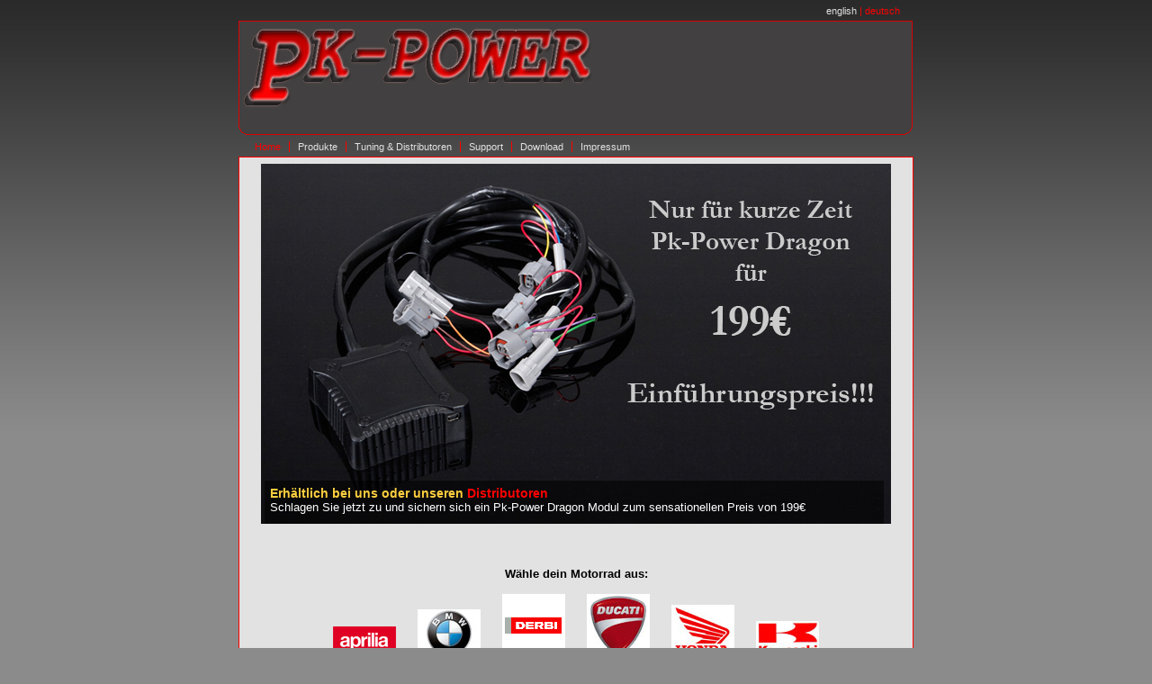

--- FILE ---
content_type: text/html
request_url: http://pk-power.com/
body_size: 9253
content:

<html>
	<head>
		<title>
			PK-Power
		</title>
		<meta name="verify-v1" content="dtzrfuclhPsKlereWwFQ0ayRWMzGpD6NlkrMkrQ48+8=" />
		<meta http-equiv="content-type" content="text/html; charset=ISO-8859-1">
		<META NAME="keywords" CONTENT="Quickshifter, Quick Shifter, Quick Shift, Gear Shifter, Data Recording, Motorsport, Honda, Suzuki, Kawasaki, Yamaha, Aprilia, Ducati, Pk-Power, Ignition Commander, Injection Commander, Laptimer, Zündung Steuerung, Zündsteuerung, Züdungssteuerung, Einspritzung Steuerung, Einspritzungssteuerung, Tuning, Sportauspuff">
		<META NAME="Page-Topic" CONTENT="Auto-Moto">
		<META NAME="Robots" CONTENT="INDEX,FOLLOW">
		<META NAME="Language" CONTENT="en">
		<meta name="description" content="Quickshifter and Data Recording for Motorcycles" />

		<META NAME="Audience" CONTENT="All">
		<link rel="SHORTCUT ICON" href="images/pk.ico" />

		<link rel='stylesheet' type='text/css' href='styles/styles.css' />
		<link rel="stylesheet" href="styles/lightbox.css" type="text/css" media="screen" />

		<script src="js/library.js" type="text/javascript"></script>

		<script type="text/javascript" src="js/prototype.js"></script>
		<script type="text/javascript" src="js/scriptaculous.js?load=effects,builder"></script>
		<script type="text/javascript" src="js/lightbox.js"></script>

		<script type="text/javascript">
			if(navigator.userAgent.toLowerCase().indexOf("msie")>-1)
			{
				document.write("<link rel='stylesheet' type='text/css' href='styles/ie_styles.css' />");
			}
			else
			{
				document.write("<link rel='stylesheet' type='text/css' href='styles/others_styles.css' />");
			}
		</script>

	</head>

	<body>
		<table id="wrapper">
			<tr>
				<td width="50%">
				</td>
				<td>
					<table>
						<tr>
							<td>
								
				<div id='l'>
					<ul id='lang'>
						<li>
							<a href="?lang=en">english</a>
						</li>
						<li>
							&nbsp;|&nbsp;deutsch
						</li>
					</ul>
				</div>
								<img src="images/blank.gif" height="10">
							</td>
						</tr>
						<tr>
							<td>
								<img src="images/logo.gif">
								<div id="navigation">
									<ul id="navbar">
										
		<li id='selected'>Home</li>
		<li><a href='products.php'>Produkte</a></li>
		<li><a href='dealers.php'>Tuning & Distributoren</a></li>
		<li><a href='support.php'>Support</a></li>
		<li><a href='download.php'>Download</a></li>
		<li><a href='about_us.php' id='navNoborder'>Impressum</a></li>

									</ul>
								</div>

								<table id="columns">
									<tr>
										<td id="MainContent" valign="top" height="300px">
											<div class="homeMessage">
												<table width="100%">
													<tr>
														<td align="center">
															<script>var slide1foldername='images/';</script>
															<script>var slideleftfoldername='images/';</script>

															<script charset="utf-8" src="js/slide2.js" type="text/javascript"></script>
														</td>
													</tr>
												</table>
												<br>
												<br>
												<a href="images/pkpowerdragon_700.jpg" rel="lightbox[main_pictures]"></a>
												<br>
												<b>
												Wähle dein Motorrad aus:
												</b>
												<br>
												<br>
												<a href="images/aprilia_cl.jpg" rel="lightbox[aprilia_pictures]"><img src="images/aprilia_logo.png" border="0" alt="aprilia" style="margin-right:20px"></a>
												<a href="images/bmw_cl.jpg" rel="lightbox[bmw_pictures]"><img src="images/bmw_logo.jpg" border="0" alt="bmw" style="margin-right:20px"></a>
												<a href="images/derbi_cl.jpg" rel="lightbox[derbi_pictures]"><img src="images/derbi_logo.gif" border="0" alt="derbi" style="margin-right:20px"></a>
												<a href="images/ducati_cl.jpg" rel="lightbox[ducati_pictures]"><img src="images/ducati_logo.jpg" border="0" alt="ducati" style="margin-right:20px"></a>
												<a href="images/honda_cl.jpg" rel="lightbox[honda_pictures]"><img src="images/honda_logo.jpg" border="0" alt="honda" style="margin-right:20px"></a>
												<a href="images/kawasaki_cl.jpg" rel="lightbox[kawasaki_pictures]"><img src="images/kawasaki_logo.jpg" border="0" alt="kawasaki"></a>
												<br>
												<br>
												<a href="images/suzuki_cl.jpg" rel="lightbox[suzuki_pictures]"><img src="images/suzuki_logo.jpg" border="0" alt="suzuki" style="margin-right:20px"></a>
												<a href="images/yamaha_cl.jpg" rel="lightbox[yamaha_pictures]"><img src="images/yamaha_logo.gif" border="0" alt="yamaha"></a>

											</div>
											<br>
											<div class="boxLight">
												<a href="images/dragon4hell.jpg" rel="lightbox[main_pictures]"><img src="images/Dragon4Klein.jpg" border="0" width="256" height="170" alt="Dragon" style="float:left;margin-right:20px"></a>
												<b>Was ist Dragon?</b><br>
												Pk-Power Dragon ist ein elektronisches Steuermodul, das zwischen die Einspritzdüsen und die originelle Motorsteuerung geschaltet wird. Die Montage ist durch fahrzeugspezifische Stecker sehr einfach und minutenschnell durchgeführt.<br> Das Pk-Power Dragon Gerät ermöglicht eine Änderung der Einspritzkennfelder und dadurch eine optimale Abstimmung des Motors in allen Bereichen. Die mitgelieferte Software bietet eine sehr einfache und intuitive Benutzerobefläche, die es jedem ermöglicht, Abstimmungen in kürzester Zeit durchzuführen. Für eine optimale Abstimmung wird allerdings ein Leistungsprüfstand mit Lambdamessung benötigt. <br><br><br>
												<b>Was kann Dragon?</b><br>
												- <b>Änderungen der Einspritzung</b> in Abhängigkeit von der Drosselklappenstellung und der Drehzahl<br>
												- <b>Zylinderselektive Abstimmung - </b> Jeder Zylinder kann eine eigene Einspritztabelle bekommen<br>
												- <b>2 verschiedene Maps</b> können auf dem Gerät gespeichert werden<br>
												- <b>Quickshifter - </b> Der Pk-Power Quickshifter kann angeschlossen werden. Die Mindestdrehzahl und die Unterbrechungszeit kann individuell eingestellt werden<br>
												- <b>Schaltblitz - </b> Jeder gewöhnliche Schaltblitz kann angeschlossen werden. <br>
												- <b>Mini-USB</b> für Programmierung und Firmware-Updates<br>
												<br>
												<br>
												<a href="images/dragonsoftwaregross.jpg" rel="lightbox[main_pictures]"><img src="images/DragonSoftwareKlein.jpg" border="0" width="256" height="170" alt="Dragon" style="float:right;margin-left:20px"></a> <b> Software
												</b>
												<br>
												Die Mitgelieferte Software ermöglicht eine Kommunikation mit dem Dragon Modul über die Mini-USB Schnittstelle. Sie hat sehr einfache und intuitive Benutzeroberfläche und bietet folgende Funktionen an:
												<br><br>
												<b>- Maps laden/speichern</b> (Kompatibilität zu Powercommander USB III und V Maps)<br>
												<b>- Tuningarbeiten am Prüfstand.</b> Abstimmung auf allen gängigen Prüständen möglich<br>
												<b>- Einstellungen </b> z.B. für Quickshifter oder Schaltblitz durchzuführen<br>
												<b>- Kalibrierung </b> der Drosselklappenstellung<br>
												<b>- Updates - </b> sowohl für die Software als auch für die Firmware<br>
												<br>
												<br>
												<br>
												<a href="images/afr.jpg" rel="lightbox[main_pictures]"><img src="images/afrklein.jpg" border="0" width="256" height="170" alt="Dragon" style="float:left;margin-right:20px"></a>
												<b>Abstimmung</b>
												<br>
												Zwar ist es mit der Software möglich, jede beliebige Powercommander Map zu öffnen und auf das Dragon Modul eizunspielen, doch ist diese Vorgehensweise nicht optimal. Der Grund dafür ist, dass jeder Motor individuell abgestimmt werden muss. Jeder Motor läuft unterschiedlich, selbst wenn es sich um dieselbe Modellreihe handelt. Wenn ein Motor perfekt abgestimmt werden soll, führt kein Weg an einem Prüfstand vorbei, Auf der linken Seite ist ein Beispiel einer solchen Abstimmung auf einem Amerschläger Prüfstand. Die rote Kurve ist der AFR Verlauf vor der Abstimmung. Es ist deutlich zu sehen, dass der Motor entweder zu fett oder zu mager lief. Nach der Abstimmung - die blaue Kurve - war der Motor optimal abgestimmt, was sich auch auf dem Leistungszuwachs bemerkbar machte.
											</div>
											<div class="homeMessage">
												<br>
												<br>
												<p><font size=12 color="#2b96cd"><b>Händler gesucht!!!</b></font></p>
												<br>
												<b>
												Wir suchen ständig weitere Distributoren. Wenn Sie in der Motorradbranche tätig sind und direkt bei uns einkaufen möchten oder an einer Zusammenarbeit interessiert sind, dann melden Sie sich unter 06109/724-656 bei uns an oder schicken Sie uns eine kurze Email												</b>
												<br>
												<br>
												<br>
												<br>
												<br>
												<br>
											</div>
											<br>
										</td>
									</tr>
								</table>
							</td>
						</tr>
					</table>
				</td>
				<td width="50%">
				</td>
			</tr>
		</table>


	</body>
</html>


--- FILE ---
content_type: text/css
request_url: http://pk-power.com/styles/styles.css
body_size: 6364
content:
html, body, #wrapper 
{
	background-repeat: repeat-x;
	background-color: #8b8b8b;
	background-image: url(../images/bg.jpg);
	margin: 0 0 0 0;
	font-size: small;
	font-family: Arial, Helvetica, sans-serif;
}

#wrapper
{
	text-align: center;
	width: 100%;

}



div.boxLight a:hover
{
	text-decoration: underline;
}

div.boxLight a.underline
{
	text-decoration: underline;
}

div.boxDark a.underline
{
	text-decoration: underline;
}

div.boxDark 
{
	background: #e4e4e4;
	padding: 8px;
	font-size: 85%;
	line-height: 18px;
	margin: 0;
	clear: both;
}

div.boxDarkWebsites 
{
	background: #e4e4e4;
	padding: 5px;
	margin: 0;
	clear: both;
	font-size: 80%;
}


div.boxDark a:hover
{
	text-decoration: underline;
}

div.boxLight a
{
 	text-decoration: none;
	color: #000000;
}

div.boxPlain a
{
	color: #000000;
}

div.boxDark a
{
	text-decoration: none;
	color: #000000;
}
div.boxDarkWebsites a
{
	text-decoration: none;
	color: #000000;
}


div.floatLeft 
{
	float: left;
}

div.floatRight 
{
	float: right;
	text-align: left;
	width: 48%;
}

ul.plain 
{
	padding: 0 5px;
	margin: 0;
	font-family: Arial, Helvetica, sans-serif;
	list-style: none;
}

ul.menu 
{
	padding: 0 0;
	margin: 3px 0;
	font-family: Arial, Helvetica, sans-serif;
	font-size: 10px;
	list-style: none;
	text-align: right;
}

ul.menu a 
{
	text-decoration: none;
	font-weight: bold;
	color: #ff0100;
}

ul.menu a#live 
{
	color: #000000;
}

ul.menu a.live 
{
	color: #000000;
}

li.live a
{
	color: #000000;
}

ul.menu a:hover 
{
	color: #000000;
}

ul.menu li 
{
	padding: 8px 5px 0 0;
}


ul#lang
{
	float: right;
	margin: 0 15;
	font-family: Arial, Helvetica, sans-serif;
	font-size: 11px;
	color: #ff0000;
	text-decoration: none;	
}

ul#lang li
{
	list-style: none;
	float:left;

}

#lang a
{
	color: #e2e2e2;
	text-decoration: none;
}
#lang a:hover
{
	color: #ffffff;
}

table#columns 
{
	font-family: Arial, Helvetica, sans-serif;
	font-size: small;
	clear: both;
	border-collapse: collapse;
	margin: 0px;
	margin-top: 0px;
	padding: 0px;  
	width: 750px;
}
table#distributors
{
	font-family: Arial, Helvetica, sans-serif;
	font-size: small;
	vertical-align: top;
}

table#columnsShop
{
	font-family: Arial, Helvetica, sans-serif;
	font-size: small;
	clear: both;
	border-collapse: collapse;
	margin: 0px;
	margin-top: 0px;
	padding: 0px;  
	width: 750px;
}

table#distributors td
{
	text-align: center;
	width: 275px;
	font-size: 85%;
}

table#distributors a
{
	text-decoration: none;
}

td#LeftMenu 
{
	border: solid 1px #ff0100;
	width: 152px;
	padding: 4px 7px;
	background: #efefef;
	background-color: #e2e2e2;
	vertical-align: top;
}

td#LeftMenuMedia 
{
	border: solid 1px #ff0100;
	width: 200px;
	padding: 4px 7px;
	background: #f2f2f2;
	
	vertical-align: top;
}

td#MainContent 
{
	text-align: left;
	border: solid 1px #ff0100;
	padding: 4px 7px 20px;
	background: #f2f2f2;
	background-color: #e2e2e2;
	vertical-align: top;
}

td#MainContentShop
{
	text-align: left;
	border: solid 1px #ff0100;
	padding: 4px 0px 0px 2px;
	background: #f2f2f2;
	background-color: #e2e2e2;
	vertical-align: top;
}

td#StafContent 
{
	padding: 10px 10px;
	vertical-align: top;
}

td#MainContentIndex
{
	text-align: center;
	font-size: 110%;
	border: solid 1px #ff0100;
	padding: 4px 7px 20px;
	background: #f2f2f2;
	background-color: #e2e2e2;
	vertical-align: top;
}
td#MainContentIndexShop
{
	text-align: center;
	font-size: 110%;
	border: solid 1px #ff0100;
	padding: 4px 7px 20px;
	background: #f2f2f2;
	background-color: #e2e2e2;
	vertical-align: top;
}

td.spacer 
{
	padding: 0;
}

h1 {
	font-size: 100%;
	padding: 5px;
	margin-top: 5px;
	margin-bottom: 2px;
	font-weight: bold;
}
h2 
{
	color: #ff0100;
	font-weight: bold;
	font-size: 90%;
	padding: 0;
	margin-top: 2px;
	margin-bottom: 0;
}
h4 
{
	font-size: 80%;
	padding: 0;
	margin-top: 2px;
	margin-bottom: 0;
}


hr 
{
 height: 1px;
	color: #ccc;
}

span.large 
{
	font-size: 115%;
}

.recpage 
{
	font-family: Arial, Helvetica, sans-serif;
	font-size: 75%;
	font-weight: bold;
	color: #000000;
	background-color: #e4e4e4;
	padding: 2px 0px 2px 5px;
	margin-top: 25px;
}
.recpage a 
{
	text-decoration: none;
	font-weight: bold;
	color: #000000;
}
.recpage a:hover 
{
	color:#ff0100;
}

td#marken
{
	font-size: 100%;
	padding: 5px 0px 10px 5px;
	margin-top:0px;
	border: solid 1px #ff0100;
}
td#models
{
	font-size: 100%;
	margin-top:0px;
	padding: 5px 0px 10px 5px;
	border: solid 1px #ff0100;
}
h3
{
	font-size: 120%;
}


table#models_columns 
{
	font-family: Arial, Helvetica, sans-serif;
	font-size: small;
	clear: both;
	border-collapse: collapse;
	margin: 0;
	margin-top: 0;
	padding: 0;  
	width: 500px;
}

div.boxLightIndex
{
	background: #f2f2f2;
	padding: 8px;
	font-size: 85%;
	line-height: 18px;
	margin: 0;
	clear: both;
}

div.boxLightIndex a:hover
{
	text-decoration: underline;
}

div.boxLightIndex a.underline
{
	text-decoration: underline;
}

div.homeMessage
{
	text-align: center;
}

div.homeMessage a:hover
{
	text-decoration: underline;
}

div.homeMessage a
{
	text-decoration: none;
	color: #ff0000;
}

#tippsHeader {
	width: 600px;
	margin-top: 20px;
	margin-left: 0px; 
	position: absolute;
}

#tippsHeader .title span{
	font-size: 8pt;
	font-weight: bold;
	color: #687A71;
	background-color: #EDB25F;
	padding-left: 5px;
	padding-right: 5px;
	height: 100%;
	border-bottom: 1px solid #EDB25F;
}

#tippsHeader .title span a{
	text-decoration: none;
	color: #687A71;
}

#tippsHeader #tippteaser {
	background-repeat: no-repeat;
	font-size: 8pt;
	height: 30px;
	clear: both;
	padding-left: 2pt;
	width: 196px;
}

ul.newsTicker {
	border: 0;
	height: 90px;
	list-style: none;
	padding: 0;
	margin: 0;
	position: relative;
	overflow: hidden;
	width: 400px;
}

ul.newsTicker li {
	padding: 0;
	margin: 0;
	position: absolute;
}

ul.newsTicker li a{
	font-size: 7pt;
	color: #3CAA87;
	text-decoration: none;
}

a.docuHref
{
	color:#ff0000 !important;
}

--- FILE ---
content_type: text/css
request_url: http://pk-power.com/styles/others_styles.css
body_size: 1592
content:
div.boxLight 
{
	background: #f2f2f2;
	padding: 8px;
	font-size: 85%;
	line-height: 18px;
	margin: 0;
	clear: both;
}

div#navigation 
{
	float: left;
	width: 748px;
	padding: 0;
	margin: 0;
	text-align: right;
}


ul#navbar 
{
	float: left;
	padding: 0px 9px;
	margin: 0px 0px;
	font-family: Arial, Helvetica, sans-serif;
	font-size: 11px;
}

ul#navbar li 
{
	float:left;
	list-style: none;
	padding: 5px 0px;
	margin: 0px 0px;
}

ul li#navNoborder
{
	color: #ff0100;
	float:left;
	list-style: none;
	padding: 5px 9px;
	margin: 0px 0px;
}

ul li#selected
{
	color: #ff0100;
	float:left;
	display: block;
	padding: 0px 9px;
	margin: 5px 0px;
	border-right: solid 1px #ff0100;
}

#navbar a 
{
	color: #e2e2e2;
	text-decoration: none;
	display: block;
	border-right: solid 1px #ff0100;
	padding: 0px 9px 0px;
}

ul#navbar a:hover 
{
	color: #ffffff;
}

#navbar a#navNoborder 
{
	border-right: none;
	padding: 0px 9px;
}
#navbar a#navNoborderSelected
{
	color: #ff0000;
	border-right: none;
	padding: 0px 9px;
}
#navbar a#selected
{
	color: #ff0000;
}
#navbar a#navLiveNoborder 
{
	border-right: none;
	padding: 0px 9px;
	color: #ffffff;
}

#navbar a#navLive 
{
	color: #ffffff;
}

#navbar a#navLeft 
{
	padding-left: 9px;
}

#navbar a#navLeftLive 
{
	padding-left: 9px;
	color: #ffffff;
}


#models_all
{
	width: 100%;
	text-align: left;
	border: solid 1px #ff0100;
	margin-top:0px;
	background: #f2f2f2;
	background-color: #e2e2e2;
	vertical-align: top;
	font-size: 90%;
}


--- FILE ---
content_type: text/javascript
request_url: http://pk-power.com/js/library.js
body_size: 1130
content:
// JavaScript Document
function trim(stringToTrim) 
{
	return stringToTrim.replace(/^\s+|\s+$/g,"");
}

function validateEmail(email) 
{
    //Validating the email field
	var re = /^(([^<>()[\]\\.,;:\s@\"]+(\.[^<>()[\]\\.,;:\s@\"]+)*)|(\".+\"))@((\[[0-9]{1,3}\.[0-9]{1,3}\.[0-9]{1,3}\.[0-9]{1,3}\])|(([a-zA-Z\-0-9]+\.)+[a-zA-Z]{2,}))$/
	return email.match(re);
}

function changeImage(imageSrc, imageName)
{
	if(document.images)
	{
		document.getElementById(imageSrc).src = imageName;
	}
}

function openWindow(hrefSrc, windowName, pWidth, pHeight)
{
	var fenster;
	fenster = window.open (hrefSrc, 
				+ windowName, // Name des neuen Fensters
				+"toolbar=0" // Toolbar
				+",location=0" // Adress-Leiste
				+",directories=0" // Zusatzleisten
				+",status=0" // Statusleiste
				+",menubar=0" // Menü
				+",scrollbars=1" // Scrollbars
				+",resizable=0" // Fenstergrösse veränderbar?
				+",width="+pWidth // Fensterbreite in Pixeln
				+",height="+pHeight // Fensterhöhe in Pixeln
	);

	fenster.moveTo(	100, // X-Koordinate
			100 // Y-Koordinate
	); // der linken oberen Ecke
}



--- FILE ---
content_type: text/javascript
request_url: http://pk-power.com/js/slide2.js
body_size: 38296
content:
var imageCount = 4;

uagent = window.navigator.userAgent.toLowerCase();
IEB=(uagent.indexOf('msie') != -1)?true:false;
OPB=(uagent.indexOf('opera') != -1)?true:false;
CRB=(uagent.indexOf('chrome') != -1)?true:false;
SFB=(uagent.indexOf('safari') != -1)?true:false;
var scompat = document.compatMode;
var CursorStr="default";
var Xpos=0;
var yy=0;
function slideleftff1ff()
{
	if(descgoster==1)   
	{
		DescCalcIcWidth=0;
		DescCalcIcHeight=0;
		DescCalcWidth=688;
		ll1lllllllll=60;

		if((IEB==true)&&(scompat == "BackCompat" )) 
		{
			DescCalcIcWidth=DescCalcWidth;
			DescCalcIcHeight=ll1lllllllll;
		}
		else    
		{
			DescCalcIcWidth=DescCalcWidth-2*(6);
			DescCalcIcHeight=ll1lllllllll-2*(6);
		}

		l1lllll = spageObj.appendChild(document.createElement("DIV"));
		l1lllll.id="disdesc";
		l1lllll.style.position="absolute";
		l1lllll.style.left=""+4+"px";
		l1lllll.style.top=""+352+"px";
		l1lllll.style.width=""+DescCalcWidth+"px";
		l1lllll.style.height=""+ll1lllllllll+"px";
		l1lllll.style.overflow="hidden";
		l1lllll.style.borderStyle="solid";
		l1lllll.style.borderWidth="0px";
		l1lllll.style.borderColor="#000000";
		l1lllll.style.visibility="visible";
		l1lllll.style.zIndex=(0+3);

		for(i=0;i<imageCount;i++)
		{
			l1llllll = l1lllll.appendChild(document.createElement("DIV"));
			l1llllll.id="desc"+i;
			l1llllll.style.position="absolute";
			l1llllll.style.left="0px";
			l1llllll.style.top="0px";
			l1llllll.style.width=""+DescCalcWidth+"px";
			l1llllll.style.height=""+ll1lllllllll+"px";
			l1llllll.style.visibility="hidden";
			l1llllll.style.overflow="hidden";
			CursorStr="default";

			if(linkstr[i].length>2)
			{
				CursorStr="pointer";
			}

			l1llllll.style.cursor=""+CursorStr;
			l1llllll.indx=i;
			l1llllll.onclick=slideleftff1fff;
			l1llllll.style.zIndex=0;
			l1lllllll = l1llllll.appendChild(document.createElement("DIV"));
			l1lllllll.style.position="absolute";
			l1lllllll.style.left="0px";
			l1lllllll.style.top="0px";
			l1lllllll.style.width=""+DescCalcWidth+"px";
			l1lllllll.style.height=""+ll1lllllllll+"px";
			l1lllllll.style.borderStyle="solid";
			l1lllllll.style.borderWidth="0px";
			l1lllllll.style.borderColor="#000000";
			l1lllllll.style.backgroundColor="#"+"000000";

			if(IEB==true)           
			{
				l1lllllll.style.filter="progid:DXImageTransform.Microsoft.Alpha(opacity="+"55"+")";
			}
			else            
			{
				l1lllllll.style.opacity='0.55';
			}

			l1llllllll = l1llllll.appendChild(document.createElement("DIV"));
			l1llllllll.style.position="relative";
			l1llllllll.style.left="0px";
			l1llllllll.style.top="0px";
			l1llllllll.style.width=""+DescCalcIcWidth+"px";
			l1llllllll.style.height=""+DescCalcIcHeight+"px";
			l1llllllll.style.overflow="hidden";
			l1llllllll.style.padding=""+6+"px";
			l1llllllll.style.borderStyle=""+"solid";
			l1llllllll.style.borderWidth=""+0+"px";
			l1llllllll.style.borderColor="#"+"990000";
			l1llllllll.style.textAlign=""+"left";
			l1llllllll.style.color="#"+'FFFFFF';
			l1llllllll.style.fontFamily='arial';
			l1llllllll.style.fontStyle='normal';
			l1llllllll.style.fontSize="13px";
			l1llllllll.style.fontWeight='normal';
			l1llllllll.style.textDecoration='none';

			if(IEB==true)           
			{
				l1llllllll.style.filter="progid:DXImageTransform.Microsoft.Alpha(opacity=100)";
			}
			else            
			{
				l1llllllll.style.opacity=1.0;
			}

			l1llllllll.innerHTML='<span style="color:#'+'FECE3F'+';font-family:'+'arial'+';font-style:'+'normal'+';font-size: '+'14px'+';font-weight:'+'bold'+';text-decoration:'+'none'+';">'+titarr[i]+'</span><br >'+desarr[i];

			llllllllllllll[i]=l1llllll;
		}
	}
	
	if(thumbgoster!=1)
	{
		return;
	}

	tleft=0;
	ttop=0;
	lllllllllll=70+2*2+2*2;
	llllllllllll=48+2*2+2*2;

	if(1==0)    
	{
		ll1llll=llllllllllll;
		lllllllll=(4*lllllllllll)+((4-1)*4);
		llllllllll=llllllllllll;
	}
	else    
	{
		ll1lll=lllllllllll;
		lllllllll=lllllllllll;
		llllllllll=(4*llllllllllll)+((4-1)*4);
	}

	MoveIcWidth=lllllllll-2*lllllllllll;
	MoveIcHeight=llllllllll-2*llllllllllll;
	l1lllllllll = spageObj.appendChild(document.createElement("DIV"));
	l1lllllllll.id="thumbsid";
	l1lllllllll.style.position="absolute";
	l1lllllllll.style.width=""+ll1lll+"px";
	l1lllllllll.style.height=""+ll1llll+"px";
	l1lllllllll.style.visibility="inherit";
	l1lllllllll.style.overflow="hidden";
	l1lllllllll.style.left=""+10+"px";
	l1lllllllll.style.top=""+18+"px";
	l1lllllllll.style.borderStyle=""+'solid';
	l1lllllllll.style.borderWidth=""+0+"px";
	l1lllllllll.style.borderColor="#"+'FFFFFF';
	l1lllllllll.style.zIndex=0+4;
	l1lllllllll.onmousemove=slideleftffffffff;
	l1lllllllll.onmouseover=slideleftff;
	l1lllllllll.onmouseout=slideleftfff;
	l1llllllllll = l1lllllllll.appendChild(document.createElement("DIV"));
	l1llllllllll.id="altid";
	l1llllllllll.style.position="absolute";
	l1llllllllll.style.width=""+ll1lll+"px";
	l1llllllllll.style.height=""+ll1llll+"px";
	l1llllllllll.style.visibility="inherit";
	l1llllllllll.style.overflow="hidden";
	l1llllllllll.style.left="0px";
	l1llllllllll.style.top="0px";
	l1llllllllll.style.borderStyle="solid";
	l1llllllllll.style.borderWidth="0px";
	l1llllllllll.style.borderColor="#000000";
	l1llllllllll.style.zIndex=0;
	l1llllllllll.style.backgroundColor="#000000";
	
	if(IEB==true)       
	{
		l1llllllllll.style.filter="progid:DXImageTransform.Microsoft.Alpha(opacity=1)";
	}
	else        
	{
		l1llllllllll.style.opacity=0.01;
	}
	
	l1lllllllllll = l1lllllllll.appendChild(document.createElement("DIV"));
	l1lllllllllll.id="movingdiv";
	l1lllllllllll.style.position="absolute";
	l1lllllllllll.style.left="0px";
	l1lllllllllll.style.top="0px";
	l1lllllllllll.style.zIndex=1;
	l1lllllllllll.style.width=""+lllllllll+"px";
	l1lllllllllll.style.height=""+llllllllll+"px";
	l1lllllllllll.style.visibility="inherit";
	l1lllllllllll.style.overflow="visible";
	l1lllllllllll.style.borderStyle="solid";
	l1lllllllllll.style.borderWidth="0px";
	l1lllllllllll.style.borderColor="#000000";
	for(i=0;i<imageCount;i++)
	{
		if(1==0)            
		{
			tleft=((i*lllllllllll)+(i*4));
			ttop=0;
		}
		else            
		{
			tleft=0;
			ttop=((i*llllllllllll)+(i*4));
		}

		l1llllllllllll = l1lllllllllll.appendChild(document.createElement("DIV"));
		l1llllllllllll.id="thumb"+i;
		l1llllllllllll.style.position="absolute";
		l1llllllllllll.style.left=""+tleft+"px";
		l1llllllllllll.style.top=""+ttop+"px";
		l1llllllllllll.style.padding=""+2+"px";
		l1llllllllllll.style.borderStyle=""+'solid';
		l1llllllllllll.style.borderWidth="0px";
		l1llllllllllll.style.borderColor=""+"#999999";
		l1llllllllllll.indx=i;
		l1llllllllllll.style.backgroundImage="";
		l1llllllllllll.style.backgroundRepeat="no-repeat";
		l1llllllllllll.style.backgroundPosition=""+0+"px "+0+"px";
		l1llllllllllll.onclick= slideleftffffffffffff;
		l1llllllllllll.onmouseover=slideleftfffff;
		l1llllllllllll.onmouseout=slideleftffff;
		l1llllllllllll.innerHTML='<img src="'+thumbimgstr[i]+'" style="left:0px;width:'+70+'px;height:'+48+'px;cursor:pointer;" TITLE=""></img>';
		lllllllllllllll[i]=l1llllllllllll;
	}

	moving_obj=l1lllllllllll;
}

function slideleftff()
{
	lllllll=1;
}

function slideleftfff()
{
	lllllll=0;
}

function slideleftffff()
{
	if(ll==this.indx) 
	{
	}
	else    
	{
		this.style.borderColor="#999999";
	}
}

function slideleftfffff()
{
	this.style.borderColor="#990000";
}

function slideleftff1fff()
{
	ix=this.indx;
	if(linkstr[ix].substring(0,11)=="javascript:")  
	{
		eval(""+linkstr[ix]);
		return;
	}

	if(targetstr[ix]=='')   
	{
		targetstr[ix]='_self';
	}

	if(IEB) 
	{
		window.open(''+linkstr[ix],''+targetstr[ix]);
	}
	else    
	{
		if((targetstr[ix].indexOf("_parent")>-1))       
		{

			eval("parent.window.location='"+linkstr[ix]+"'");
		}
		else if((targetstr[ix].indexOf("_top")>-1))     
		{
			eval("top.window.location='"+linkstr[ix]+"'");
		}
		else        
		{
			window.open(''+linkstr[ix],''+targetstr[ix]);
		}
	}
}

function slideleftffffffffffffff()
{
	if((descgoster==1)&&( (titarr[llll].length>0) || (desarr[llll].length>0)  ))    
	{
		if((ll1llllllll==1)||(ll1llllllll==2))      
		{
			currstep=stepcount;
		}
		else        
		{
			currstep=0;
		}
		
		slideleftffffffffffffffff();
	}
}

function slideleftfffffffffffffff()
{
	if(descgoster==1)   
	{
		llllllllllllll[ll].style.visibility="hidden";
	}
}

function slideleftffffffffffffffff()
{
	if(currstep<=0) 
	{
		llllllllllllll[llll].style.left=""+0+"px";
		llllllllllllll[llll].style.top=""+0+"px";

		if((titarr[llll].length>0)||(desarr[llll].length>0))        
		{
			if(ll1llllllll==3)          
			{
				clearTimeout(DescFadeEffectTimer);
				ll1lllll=0;
				ll1llllll=0.00;
				llllllllllllll[llll].style.visibility="visible";
				slideleftfffffffffffffffff();
			}
			else if(ll1llllllll==4)         
			{
				clearTimeout(DescFadeEffectTimer);
				llllllllllllll[llll].style.visibility="visible";
				BottomClip=0;
				stepsay=1;
				stepc=10;
				YStep=Math.ceil((ll1lllllllll)/stepc);
				llllllllllllll[llll].style.visibility="visible";
				llllllllllllll[llll].style.clip="rect("+0+"px, auto, "+BottomClip+"px, auto)";
				slideleftff1f();
			}
			else            
			{
				llllllllllllll[llll].style.visibility="visible";
			}
		}
		else        
		{
			llllllllllllll[llll].style.visibility="hidden";
		}
		return;
	}

	if((ll1llllllll==1)||(ll1llllllll==2))  
	{
		var dtop=0;
		if(ll1llllllll==1)      
		{
			dtop= parseInt(ll1lllllllll-      ((ll1lllllllll/stepcount)*(stepcount-(currstep-1)))         );
		}
		else        
		{
			dtop= parseInt((-1*ll1lllllllll)+      ((ll1lllllllll/stepcount)*(stepcount-(currstep-1)))         );
		}

		llllllllllllll[llll].style.top=""+dtop+"px";
		if(currstep==stepcount)     
		{
			if((titarr[llll].length>0)||(desarr[llll].length>0))            
			{
				llllllllllllll[llll].style.visibility="visible";
			}
			else            
			{
				llllllllllllll[llll].style.visibility="hidden";
			}
		}
	}

	currstep--;
	setTimeout("slideleftffffffffffffffff()",20);
}

function slideleftfffffffffffffffff()
{
	ll1lllll=ll1lllll+5;
	ll1llllll=ll1llllll+0.05;
	
	if(IEB==true)   
	{
		if(ll1lllll>100)        
		{
			ll1lllll=100;
			return;
		}
	}
	else    
	{
		if(ll1llllll>1.00)      
		{
			ll1llllll=1.00;
			return;
		}
	}
	
	if(IEB==true)   
	{
		llllllllllllll[llll].style.filter="progid:DXImageTransform.Microsoft.Alpha(opacity="+ll1lllll+")";
	}
	else    
	{
		llllllllllllll[llll].style.opacity = ll1llllll;
	}
	
	DescFadeEffectTimer=setTimeout("slideleftfffffffffffffffff()",20);
}

function slideleftff1f()
{
	BottomClip=BottomClip+YStep;
	if(stepsay<=stepc)  
	{
		llllllllllllll[llll].style.clip="rect("+0+"px, auto, "+BottomClip+"px, auto)";
		DescFadeEffectTimer=setTimeout('slideleftff1f()',50);
	}
	else    
	{
		llllllllllllll[llll].style.clip="rect(auto, auto, auto, auto)";
	}

	stepsay=stepsay+1;
}

function slideleftffffff()
{
	if(1==0)    
	{
		if(0==0)        
		{
			moving_obj.style.left=""+(yy)+  "px";
		}
		else        
		{
			slideleftffffffffff();
		}
	}
	else    
	{
		if(0==0)        
		{
			moving_obj.style.top=""+(yy)+  "px";
		}
		else        
		{
			slideleftffffffffff();
		}
	}
}

function slideleftfffffff(event)
{
	if(ll1llll>=llllllllll)
	{
		return;
	}

	var EX=0;
	e=null;

	if((IEB==true)||(OPB==true)||(CRB==true)||(SFB==true))  
	{
		EX=parseInt(window.event.offsetY);
		e=window.event.srcElement;
	}
	else    
	{
		EX=parseInt(event.layerY);
		e=event.target;
	}

	var obj=e;
	if(e.tagName=="IMG")    
	{
		if((IEB==true)||(OPB==true)||(CRB==true)||(SFB==true))
		{
			TBW=2+2;
		}
		else
		{
			TBW=0;
		}

		obj2=obj.offsetParent;
		Xpos=EX+parseInt(obj2.style.top)+TBW+parseInt(""+moving_obj.style.top);
		zz=Xpos-llllllllllll;
		oran=(zz/(ll1llll-2*llllllllllll));
		yy=Xpos-parseInt(oran*MoveIcHeight)-llllllllllll;

		if(yy>0)
		{
			yy=0;
		}

		if(yy<(ll1llll-llllllllll))
		{
			yy=ll1llll-llllllllll;
		}

		slideleftffffff();
	}
	else    
	{
		if(obj==moving_obj)     
		{
			Xpos=EX+parseInt(""+moving_obj.style.top);
			zz=Xpos-llllllllllll;
			oran=(zz/(ll1llll-2*llllllllllll));
			yy=Xpos-parseInt(oran*MoveIcHeight)-llllllllllll;
			if(yy>0)
			{
				yy=0;
			}

			if(yy<(ll1llll-llllllllll))
			{
				yy=ll1llll-llllllllll;
			}
			slideleftffffff();
		}
		else        
		{
			if(obj)         
			{
				obj2=obj.offsetParent;
				if(obj2==moving_obj)                
				{
					if((IEB==true)||(OPB==true))
					{
						TBW=2;
					}
					else
					{
						TBW=0;
					}
		
					if(OPB==true)
					{
						TBW=TBW+2;
					}

					Xpos=EX+parseInt(obj.style.top)+TBW+parseInt(""+moving_obj.style.top);
					zz=Xpos-llllllllllll;
					oran=(zz/(ll1llll-2*llllllllllll));
					yy=Xpos-parseInt(oran*MoveIcHeight)-llllllllllll;

					if(yy>0)
					{
						yy=0;
					}

					if(yy<(ll1llll-llllllllll))
					{
						yy=ll1llll-llllllllll;
					}

					slideleftffffff();
				}
			}
		}
	}
}

function slideleftffffffff(event)
{
	if(ll1lll>=lllllllll)
	{
		return;
	}

	var EX=0;
	e=null;
	if((IEB==true)||(OPB==true)||(CRB==true)||(SFB==true))  
	{
		EX=parseInt(window.event.offsetX);
		e=window.event.srcElement;
	}
	else    
	{
		EX=parseInt(event.layerX);
		e=event.target;
	}

	var obj=e;
	if(e.tagName=="IMG")    
	{
		if((IEB==true)||(OPB==true)||(CRB==true)||(SFB==true))
		{
			TBW=2+2;
		}
		else
		{
			TBW=0;
		}

		obj2=obj.offsetParent;
		Xpos=EX+parseInt(obj2.style.left)+TBW+parseInt(""+moving_obj.style.left);
		zz=Xpos-lllllllllll;
		oran=(zz/(ll1lll-2*lllllllllll));
		yy=Xpos-parseInt(oran*MoveIcWidth)-lllllllllll;

		if(yy>0)
		{
			yy=0;
		}

		if(yy<(ll1lll-lllllllll))
		{
			yy=ll1lll-lllllllll;
		}
		slideleftffffff();
	}
	else    
	{
		if(obj==moving_obj)     
		{
			Xpos=EX+parseInt(""+moving_obj.style.left);
			zz=Xpos-lllllllllll;
			oran=(zz/(ll1lll-2*lllllllllll));
			yy=Xpos-parseInt(oran*MoveIcWidth)-lllllllllll;

			if(yy>0)
			{
				yy=0;
			}

			if(yy<(ll1lll-lllllllll))
			{
				yy=ll1lll-lllllllll;
			}

			slideleftffffff();
		}
		else        
		{
			if(obj)         
			{
				obj2=obj.offsetParent;
				if(obj2==moving_obj)                
				{
					if((IEB==true)||(OPB==true))
					{
						TBW=2;
					}
					else
					{
						TBW=0;
					}
		
					if(OPB==true)
					{
						TBW=TBW+2;
					}

					Xpos=EX+parseInt(obj.style.left)+TBW+parseInt(""+moving_obj.style.left);
					zz=Xpos-lllllllllll;
					oran=(zz/(ll1lll-2*lllllllllll));
					yy=Xpos-parseInt(oran*MoveIcWidth)-lllllllllll;
					if(yy>0)
					{
						yy=0;
					}

					if(yy<(ll1lll-lllllllll))
					{
						yy=ll1lll-lllllllll;
					}
		
					slideleftffffff();
				}
			}
		}
	}
}


function slideleftfffffffff(rc)
{
	if(lllllll==1)
	{
		return;
	}
	
	if(0==0)
	{
		return;
	}
	
	if(1==0)    
	{
		if(ll1lll>=lllllllll)
		{
			return;
		}
	}
	else    
	{
		if(ll1llll>=llllllllll)
		{
			return;
		}
	}
	
	my=0;
	clearTimeout(ll1l);
	if(0==1)    
	{
		if(1==0)        
		{
			my=(-1)*(parseInt(lllllllllllllll[rc].style.left) - (parseInt(ll1lll/2)-parseInt(lllllllllll/2)));
			if(my>0)
			{
				my=0;
			}

			if(my<((-1)*(lllllllll-ll1lll)))
			{
				my=((-1)*(lllllllll-ll1lll));
			}

			ll1llllllllll=parseInt(moving_obj.style.left);
		}
		else        
		{
			my=(-1)*(parseInt(lllllllllllllll[rc].style.top) - (parseInt(ll1llll/2)-parseInt(llllllllllll/2)));
			if(my>0)
			{
				my=0;
			}
			if(my<        ((-1)*(llllllllll-ll1llll))         )
			{
				my=((-1)*(llllllllll-ll1llll));
			}

			ll1llllllllll=parseInt(moving_obj.style.top);
		}
	}
	else    
	{
		if(1==0)        
		{
			my=((-1)*parseInt(lllllllllllllll[rc].style.left));
			if(my>0)
			{
				my=0;
			}

			if(my<        ((-1)*(lllllllll-ll1lll))      )
			{
				my=((-1)*(lllllllll-ll1lll));
			}

			ll1llllllllll=parseInt(moving_obj.style.left);
		}
		else        
		{
			my=((-1)*parseInt(lllllllllllllll[rc].style.top));
			if(my>0)
			{
				my=0;
			}
			if(my<        ((-1)*(llllllllll-ll1llll))     )
			{
				my=((-1)*(llllllllll-ll1llll));
			}
		
			ll1llllllllll=parseInt(moving_obj.style.top);
		}
	}

	Art=0;
	Tutyy=my;
	Fark=Tutyy-ll1llllllllll;
	TutFark=Fark;
	Kalan=Fark;
	
	if(Fark==0)
	{
		return;
	}
	
	CY=ll1llllllllll;
	llllll=0;
	if(Fark<0)  
	{
		llllll=1;
	}
	
	ThumbScrollReason=1;
	slideleftfffffffffff();
}

function slideleftffffffffff()
{
	clearTimeout(ll1l);
	Art=0;
	Tutyy=yy;
	if(1==0)    
	{
		ll1llllllllll=parseInt(moving_obj.style.left);
	}
	else    
	{
		ll1llllllllll=parseInt(moving_obj.style.top);
	}

	Fark=Tutyy-ll1llllllllll;
	TutFark=Fark;
	Kalan=Fark;

	if(Fark==0)
	{
		return;
	}

	CY=ll1llllllllll;
	ThumbScrollReason=0;
	llllll=0;

	if(Fark<0)  
	{
		llllll=1;
	}
	if((0==1) || (0==2) || (0==3))  
	{
		slideleftfffffffffff();
	}
}

function slideleftfffffffffff()
{
	if(ThumbScrollReason==1)    
	{
		if(llllll==1)       
		{

			Art=Art-1;
		}
		else        
		{
			Art=Art+1;
		}
	
		CY=CY+Art;
	}
	else    
	{
		if(0==1)        
		{
			if(llllll==1)           
			{
				Art=Art-1;
			}
			else            
			{
				Art=Art+1;
			}
	
			CY=CY+Art;
		}
		else if(0==2)       
		{
			if(llllll==1)           
			{
				Art=Math.floor(Kalan/12);
			}
			else            
			{
				Art=Math.ceil(Kalan/12);
			}

			if((Art>1) || (Art<(-1)))           
			{
				Kalan=Kalan-Art;
			}
			else            
			{
				if(llllll==1)               
				{
					Kalan=Kalan-(-1);
				}
				else                
				{
					Kalan=Kalan-(+1);
				}
			}

			CY=ll1llllllllll+TutFark-(Kalan);
		}
		else if(0==3)       
		{
			if(llllll==1)           
			{
				Art=Math.floor(TutFark/20);
			}
			else            
			{
				Art=Math.ceil(TutFark/20);
			}
	
			CY=CY+Art;
		}
	}
	
	if(llllll==1)   
	{
		if(CY>Tutyy)        
		{
			ll1l=setTimeout("slideleftfffffffffff()",20);
		}
		else        
		{
			CY=Tutyy;
		}
	}
	else    
	{
		if(CY<Tutyy)        
		{
			ll1l=setTimeout("slideleftfffffffffff()",20);
		}
		else        
		{
			CY=Tutyy;
		}
	}

	if(1==0)    
	{
		moving_obj.style.left=""+(CY)+"px";
	}
	else    
	{
		moving_obj.style.top=""+(CY)+"px";
	}
}

function slideleftf1f(c,n)
{
	ll=c;
	lll=n;
	if(2!=1)    
	{
		lllllllllllll[ll].style.visibility="visible";
		lllllllllllll[lll].style.visibility="visible";
	}

	lllllllllllll[ll].style.zIndex=2;
	lllllllllllll[lll].style.zIndex=3;
}

function secondcomplate()
{
	this.c=1;
}

function slideleftffffffffffff()
{
	if(Beklemedemi==0)
	{
		return;
	}

	clearTimeout(ll1ll);
	slideleftf1f(llll,this.indx);
	slideleftff1fffff(50);
}

function slideleftfffffffffffff()
{
	if((0==1)&&(0==0))  
	{
		lllllllllllllll[ll].style.borderColor="#999999";
		lllllllllllllll[llll].style.borderColor="#990000";
	}
	if(0==1)    
	{
		slideleftfffffffff(llll);
	}

	slideleftf1ffffffffffff(llll);
}

function slideleftf1ff()
{
	Beklemedemi=1;
	slideleftffffffffffffff();
	slideleftfffffffffffff();
	slideleftSonraki();
	var ekbekleme=0;
	if(IEB) 
	{
		ekbekleme=(1000*6);
	}
	else    
	{
		ekbekleme=0;
	}

	if(llllllll==1) 
	{
		if(!((ReachedTheEnd==1)&&(1==0)))       
		{
			if(tam==0)          
			{
				if(ll1lllllll==0)
				{
					slideleftdevam("slideleftf1ffff",(ekbekleme+4000));
				}
			}
			else            
			{
				if(ll1lllllll==0)
				{
					ll1ll=setTimeout('slideleftf1ffff()',(ekbekleme+4000));
				}
			}
		}
		else        
		{
			ll1ll=setTimeout('slideleftff1ffff()',4000);
		}
	}
}

function slideleftf1fff()
{
	op=op-dif;
	if(op<(0.00))
	{
		op=0.00;
	}
	if(op>(1.00))
	{
		op=1.00;
	}

	lllllllllllll[ll].style.opacity = op;
	lllllllllllll[lll].style.opacity = 1.00-op;

	if(op>(0.00))   
	{
		setTimeout('slideleftf1fff()',50);
	}
	else    
	{
		lllllllllllll[ll].style.zIndex=2;
		lllllllllllll[lll].style.zIndex=3;
		llll=lll;
		slideleftf1ff();
	}
}

function slideleftf1ffff()
{
	Beklemedemi=0;
	slideleftfffffffffffffff();
	
	if(IEB) 
	{
		if(IEB==true)
		{
			spageIcObj.filters[0].apply();
		}
	
		lllllllllllll[ll].style.visibility="hidden";
		lllllllllllll[lll].style.visibility="visible";

		if(IEB==true)
		{
			spageIcObj.filters[0].play();
		}

		llll=lll;
	}
	else    
	{
		op=1.00;
		lllllllllllll[ll].style.visibility="visible";
		lllllllllllll[lll].style.visibility="visible";
		lllllllllllll[ll].style.zIndex=3;
		lllllllllllll[lll].style.zIndex=2;
		lllllllllllll[ll].style.opacity = 1.00;
		lllllllllllll[lll].style.opacity = 1.00;
		slideleftf1fff();
	}
}

function slideleftf1fffff()
{
	lll=ll-1;
	if(lll<0)   
	{
		lll=imageCount-1;
	}
}

function slideleftf1ffffff()
{
	if(this.btype==0)   
	{
		if(Beklemedemi==1)      
		{
			clearTimeout(ll1ll);
			IsManualAction=1;
			slideleftff1fffff(50);
		}
	}
	else if(this.btype==1)  
	{
		if(Beklemedemi==1)      
		{
			clearTimeout(ll1ll);
			IsManualAction=1;
			slideleftf1fffff();
			slideleftff1fffff(50);
		}
	}
	else if(this.btype==2)  
	{
		if(llllllll==1)     
		{
			if(0==1)
			{
				l1llll.style.visibility="visible";
			}
		
			if(0==1)
			{
				l1lll.style.visibility="hidden";
			}
			llllllll=0;
		}
		else        
		{
			return;
		}
		
		if(Beklemedemi==1)      
		{	
			clearTimeout(ll1ll);
			IsManualAction=0;
		}
	}
	else if(this.btype==3)  
	{
		if(llllllll==0)     
		{
			if(0==1)
			{
				l1lll.style.visibility="visible";
			}
			if(0==1)
			{
				l1llll.style.visibility="hidden";
			}
			
			llllllll=1;
		}
		else        
		{
			return;
		}
		
		if(Beklemedemi==1)      
		{	
		clearTimeout(ll1ll);
		IsManualAction=0;
		ll1ll=setTimeout("slideleftff1fffff(50)",4000);
		}
	}
}

function slideleftf1fffffff()
{
	this.moimg.style.visibility="inherit";
	this.noimg.style.visibility="hidden";
	this.style.color="#000000";
}
function slideleftf1ffffffff()
{
	this.noimg.style.visibility="inherit";
	this.moimg.style.visibility="hidden";
	this.style.color="#000000";
}
function slideleftf1fffffffff(op,onum,cbutvis,posx,posy,iebutopacity,iebutmoopacity,ffbutopacity,ffbutmoopacity,ContMOButtonVarmi,contimgsrc,contmoimgsrc,OriginalSize,ContButtonWidth,ContButtonHeight)
{
	op.btype=onum;
	op.style.position="absolute";
	op.style.visibility=cbutvis;
	op.style.zIndex=0+5;
	op.style.cursor='pointer';
	op.style.width="1px";
	op.style.height="1px";
	op.style.left=""+posx+"px";
	op.style.top=""+posy+"px";
	op.style.overflow="visible";
	op.style.fontFamily="Arial";
	op.style.fontSize=12+"pt";
	op.style.fontStyle="normal";
	op.style.fontWeight="bold";
	op.style.color="#000000";
	op.onmouseover = slideleftf1fffffff;
	op.onmouseout = slideleftf1ffffffff;
	op.noimg=op.appendChild(document.createElement("IMG"));
	op.noimg.style.position="relative";
	op.noimg.style.visibility="inherit";
	op.noimg.style.left="0px";
	op.noimg.style.top="0px";
	op.moimg=op.appendChild(document.createElement("IMG"));
	op.moimg.style.position="absolute";
	op.moimg.style.visibility="hidden";
	op.moimg.style.left="0px";
	op.moimg.style.top="0px";
	op.noimg.src=contimgsrc;
	
	if(ContMOButtonVarmi!=1)    
	{
		op.moimg.src=contimgsrc;
	}
	else    
	{
		op.moimg.src=contmoimgsrc;
	}
	
	if(OriginalSize==1) 
	{
		op.noimg.style.width=""+ContButtonWidth+"px";
		op.noimg.style.height=""+ContButtonHeight+"px";
		op.moimg.style.width=""+ContButtonWidth+"px";
		op.moimg.style.height=""+ContButtonHeight+"px";
	}

	if(IEB) 
	{
		op.noimg.style.filter="progid:DXImageTransform.Microsoft.Alpha(opacity="+iebutopacity+")";
		op.moimg.style.filter="progid:DXImageTransform.Microsoft.Alpha(opacity="+iebutmoopacity+")";
	}
	else    
	{
		op.noimg.style.opacity=ffbutopacity;
		op.moimg.style.opacity=ffbutmoopacity;
	}

	op.icspan = op.appendChild(document.createElement("DIV"));
	op.onclick= slideleftf1ffffff;
}

function slideleftf1ffffffffff()
{
	/*
	l1ll = spageObj.appendChild(document.createElement("DIV"));
	slideleftf1fffffffff(l1ll,0,"hidden",640,120,25,100,0.25,1.00,0,"images/right1_48.png","",0,0,0);
	l1ll.icspan.innerHTML="";

	l1l = spageObj.appendChild(document.createElement("DIV"));
	slideleftf1fffffffff(l1l,1,"hidden",10,120,25,100,0.25,1.00,0,"images/left1_48.png","",0,0,0);
	l1l.icspan.innerHTML="";
	*/
}

function slideleftff1ffffffff()
{
	if(l1ll)        
	{
		l1ll.style.visibility = "inherit";
	}

	if(l1l)     
	{
		l1l.style.visibility = "inherit";
	}

}

function slideleftff1fffffffff()
{
	if(l1ll)        
	{
		l1ll.style.visibility = "hidden";
	}

	if(l1l)     
	{
		l1l.style.visibility = "hidden";
	}
}

function slideleftf1fffffffffff()
{
	ll1lllllllllll=spageObj.appendChild(document.createElement("IMG"));
	ll1lllllllllll.src="";
	ll1lllllllllll.style.position="absolute";
	ll1lllllllllll.style.zIndex=0+7;
	ll1lllllllllll.style.visibility="inherit";
	ll1lllllllllll.style.left=0+"px";
	ll1lllllllllll.style.top=0+"px";

	if(IEB) 
	{
		ll1lllllllllll.style.filter="progid:DXImageTransform.Microsoft.Alpha(opacity="+60+")";
	}
	else    
	{
		ll1lllllllllll.style.opacity=0.60;
	}
}
function slideleftf1ffffffffffff(gcur)
{
	// ll1llllllllllll.innerHTML=(gcur+1)+"&nbsp;of&nbsp;"+imageCount;
}
function slideleftf1fffffffffffff()
{
	ll1llllllllllll = spageObj.appendChild(document.createElement("DIV"));
	ll1llllllllllll.style.position="absolute";
	ll1llllllllllll.style.zIndex=0+6;
	ll1llllllllllll.style.display="block";
	ll1llllllllllll.style.left=""+646+"px";
	ll1llllllllllll.style.top=""+15+"px";
	ll1llllllllllll.style.borderWidth=""+0+"px";
	ll1llllllllllll.style.borderStyle="solid";
	ll1llllllllllll.style.visibility="inherit";
	ll1llllllllllll.style.textAlign="left";
	ll1llllllllllll.style.cursor='default';
	ll1llllllllllll.style.overflow="visible";
	ll1llllllllllll.style.fontFamily="Arial";
	ll1llllllllllll.style.fontSize=10+"pt";
	ll1llllllllllll.style.fontStyle="normal";
	ll1llllllllllll.style.fontWeight="bold";
	ll1llllllllllll.style.color="#8b8b8b";
	ll1llllllllllll.innerHTML="";
}
function slideleftf1ffffffffffffff(fname,ftype)
{
	llll=lll;
	slideleftffffffffffffff();
	slideleftfffffffffffff();
	slideleftSonraki();
	
	lllll=icwidth;
	lllllllllllll[lll].style.left=""+lllll+"px";

	slideleftzindx();
	Beklemedemi=1;

	if(llllllll==1) 
	{
		if(!((ReachedTheEnd==1)&&(1==0)))
		{
			if(tam==0)          
			{
				if(ll1lllllll==0)
				{
					slideleftdevam(fname,4000);
				}
			}
			else            
			{
				if(ll1lllllll==0)
				{
					ll1ll=setTimeout(fname+'()',4000);
				}
			}
		}
		else        
		{
			ll1ll=setTimeout('slideleftff1ffff()',4000);
		}
	}
}

function slideleftSonraki()
{
	ll=lll;
	lll=lll+1;

	if(lll>=vnumbofimages)  
	{
		lll=0;
		ReachedTheEnd=1;
	}
	else    
	{
		ReachedTheEnd=0;
	}
}

function slideleftzindx()
{
	lllllllllllll[lll].style.visibility="visible";
	lllllllllllll[ll].style.zIndex=2;
	lllllllllllll[lll].style.zIndex=3;
}
function slideleftf1fffffffffffffff()
{
	Beklemedemi=0;
	slideleftfffffffffffffff();
	lllll=lllll-Math.ceil(lllll/6);


	lllllllllllll[ll].style.left=""+(lllll-icwidth)+"px";
	lllllllllllll[lll].style.left=""+lllll+"px";

	if(lllll<=0)    
	{
		slideleftf1ffffffffffffff(trans_func_str,1);
	}
	else    
	{
		setTimeout(trans_func_str+"()",50);
	}
}

function slideleftff1ffff()
{
	if(ActionofLastImage==1)    
	{
		if(URLtoGo.length>3)        
		{
			if(URLtoGo.substring(0,11)=="javascript:")          
			{
				eval(""+URLtoGo);
				return;
			}
			else            
			{
				if(IEB)             
				{
					window.open(''+URLtoGo,'_self');
				}
				else                
				{
					window.open(''+URLtoGo,'_self');
				}
			}
		}
	}
}

function slideleftdevam(fm,pt)
{
	if((imgarr[lll].c==1)&&(imgarr[ll].c==1))   
	{
		ll1ll=setTimeout(fm+'()',pt);
	}
	else    
	{
		ll1ll=setTimeout('slideleftdevam("'+fm+'",'+pt+')',500);
	}

	var cagain=1;
	for(i=0;i<vnumbofimages;i++)    
	{
		if(imgarr[i].c==1)
		{
		}
		else
		{
			cagain=0;
		}
	}

	if(cagain==1)
	{
		tam=1;
	}
}

function slideleftff1fffff(msec)
{
	if(tam==0)  
	{
		slideleftdevam(trans_func_str,msec);
	}
	else    
	{
		if(2==1)        
		{
			ll1ll=setTimeout("slideleftf1ffff()",msec);
		}
		else        
		{
			ll1ll=setTimeout("slideleftf1fffffffffffffff()",msec);
		}
	}
}

function slideleftff1ffffff()
{
	slideleftff1ff();

	for(i=0;i<imageCount;i++)    
	{
		lllllllllllll[i]=document.getElementById("slideleftd"+i);
	}

	slideleftf1fffffffffffff();

	slideleftf1ffffffffff();

	lllllllllllll[ll].style.visibility="visible";

	ll=0;
	lll=0;
	llll=0;
	slideleftSonraki();
	slideleftffffffffffffff();
	slideleftfffffffffffff();

	lllll=icwidth;
	lllllllllllll[lll].style.left=""+lllll+"px";
	slideleftzindx();

	if(ll1lllllll==0)       
	{
		slideleftff1fffff(4000);
	}
}

function slideleftff1fffffff()
{
	spageObj = DisObj.appendChild(document.createElement("DIV"));
	spageObj.style.position="relative";
	spageObj.style.width=""+cwidth+"px";
	spageObj.style.height=""+cheight+"px";
	spageObj.style.overflow="hidden";
	spageObj.style.borderStyle=""+"solid";
	spageObj.style.borderWidth="0px";
	spageObj.style.borderColor="#"+"CCCCCC";
	

	spageObj.style.visibility="inherit";
	spageObj.onmouseover=slideleftff1ffffffff;
	spageObj.onmouseout=slideleftff1fffffffff;
	spageIcObj = spageObj.appendChild(document.createElement("DIV"));
	spageIcObj.style.position="relative";
	spageIcObj.style.width=""+icwidth+"px";
	spageIcObj.style.height=""+icheight+"px";
	spageIcObj.style.overflow="hidden";
	spageIcObj.style.margin="0px";
	spageIcObj.style.padding="0px";
	spageIcObj.style.zIndex=(0+1);

	if(IEB==true)       
	{
		spageIcObj.style.filter='';
		spageIcObj.onfilterchange=slideleftf1ff;
	}

	dstr1='<div id="';
	dstr2='" style="position:absolute;visibility:hidden;left:0px;top:0px;padding:0px;margin:0px;overflow:hidden;">';
	dstr23='<table cellspacing="0" cellpadding="0" style="position:relative;left:0px;top:0px;padding:0px;margin:0px;"><tr><td style="width:'+icwidth+'px;height:'+icheight+'px;left:0px;top:0px;padding:0px;margin:0px;text-align:'+'center'+';vertical-align:'+'middle'+';">';
	dstr3='<img id="img';
	dstr4='" src="';
	dstr5='"  border="0" style="position:relative;'+'left:0px;top:0px;'+'border-style:'+'solid'+';border-width:'+'0'+'px;border-color:'+'#CCCCCC'+';'+""+'" alt=""></img>';
	dstr56='</td></tr></table>';
	dstr6='</div>';
	i=0;
	innertxt="";
	lnkstr="";
	lnkstrclose="";
	for(i=0;i<imageCount;i++)    
	{
		if(linkstr[i].length>2)     
		{
			if(relarr[i].length > 2)
			{
				lnkstr='<a href="'+linkstr[i]+'" rel="'+relarr[i]+'">';
			}
			else
			{
				lnkstr='<a href="'+linkstr[i]+'" target="'+targetstr[i]+'" style="text-decoration: none;">';
			}
			
			lnkstrclose="</a>";
		}
		else        
		{
			lnkstr='';
			lnkstrclose='';
		}

		innertxt=innertxt+dstr1+"slideleftd"+i+dstr2+dstr23+lnkstr+dstr3+i+dstr4+imgstr[i]+dstr5+lnkstrclose+dstr56+dstr6;
	}
	spageIcObj.innerHTML=""+innertxt;
	setTimeout('slideleftff1ffffff()',100);
}

function slideleftBas()
{
	DisObj=document.getElementById('slideleftsodis');
	if(!DisObj) 
	{
		setTimeout('slideleftBas()',200);
		return;
	}
	slideleftff1fffffff();
}

function slideleftScSlideShow()
{
	imgarr=new Array();
	thumbimgstr=new Array();
	imgstr=new Array();
	linkstr=new Array();
	targetstr=new Array();
	relarr = new Array();
	titarr=new Array();
	desarr=new Array();


	imgarr[0]=new Image();
	imgarr[0].c=0;
	imgarr[0].onload = secondcomplate;
	imgarr[0].src=slideleftfoldername+'dragonpreis.jpg';
	imgstr[0]=slideleftfoldername+'dragonpreis.jpg';
	thumbimgstr[0]=slideleftfoldername+'dragonpreis.jpg';
	linkstr[0]='http://www.pk-power.com/dragon.php?lang=de';
	targetstr[0]="_self";
	relarr[0] = '';
	titarr[0]="Erh&auml;ltlich bei uns oder unseren <a href='dealers.php'><font color='#FF0000'>Distributoren</font></a>";
	desarr[0]="Schlagen Sie jetzt zu und sichern sich ein Pk-Power Dragon Modul zum sensationellen Preis von 199&euro;";

	imgarr[1]=new Image();
	imgarr[1].c=0;
	imgarr[1].onload = secondcomplate;
	imgarr[1].src=slideleftfoldername+'afr.jpg';
	imgstr[1]=slideleftfoldername+'afr.jpg';
	thumbimgstr[1]=slideleftfoldername+'afr.jpg';
	linkstr[1]='';
	targetstr[1]="";
	relarr[1] = '';
	titarr[1]="Abstimmung";
	desarr[1]="Beispiel einer Abstimmung auf einem Amerschl&auml;ger Pr&uuml;fstand";
	
	imgarr[2]=new Image();
	imgarr[2].c=0;
	imgarr[2].onload = secondcomplate;
	imgarr[2].src=slideleftfoldername+'pkpowerdragon_700.jpg';
	imgstr[2]=slideleftfoldername+'pkpowerdragon_700.jpg';
	thumbimgstr[2]=slideleftfoldername+'pkpowerdragon_700.jpg';
	linkstr[2]='images/pkpowerdragon_700.jpg';
	targetstr[2]="_self";
	relarr[2] = 'lightbox';
	titarr[2]="";
	desarr[2]="";
	
	imgarr[3]=new Image();
	imgarr[3].c=0;
	imgarr[3].onload = secondcomplate;
	imgarr[3].src=slideleftfoldername+'quickshifter_700.jpg';
	imgstr[3]=slideleftfoldername+'quickshifter_700.jpg';
	thumbimgstr[3]=slideleftfoldername+'quickshifter_700.jpg';
	linkstr[3]='http://www.pk-power.com/quickshifter.php';
	targetstr[3]="_self";
	relarr[3] = '';
	titarr[3]="Quickshifter";
	desarr[3]="Hochschalten unter vollgass"; 
	
	imgarr[4]=new Image();
	imgarr[4].c=0;
	imgarr[4].onload = secondcomplate;
	imgarr[4].src=slideleftfoldername+'quickshifter_700.jpg';
	imgstr[4]=slideleftfoldername+'quickshifter_700.jpg';
	thumbimgstr[4]=slideleftfoldername+'quickshifter_700.jpg';
	linkstr[4]='http://www.pk-power.com/quickshifter.php';
	targetstr[4]="_self";
	relarr[4] = '';
	titarr[4]="Javascript Accordion Menu";
	desarr[4]="Javascript Accordion Menu is an image based site navigation menu which supports horizontal and vertical accordion menus.";
	
	spageObj=null;
	spageIcObj=null;
	llllllllllllll = new Array();
	lllllllllllllll = new Array();
	lllllllllllll = new Array();
	lllllll=0;
	llllllll=1;
	descgoster=1;
	thumbgoster=0;
	ll1lllllll=0;
	ActionofLastImage=0;
	URLtoGo="";
	moving_obj=null;
	DisObj=null;
	DescFadeEffectTimer=null;
	ll1ll=null;
	ll=0;
	lll=0;
	llll=0;
	Beklemedemi=1;
	ReachedTheEnd=0;
	llllll=0;
	CY=0;
	Art=0;
	ll1l=null;
	Tutyy=0;
	Kalan=0;
	TutFark=0;
	ll1llllllllll=0;
	ThumbScrollReason=0;
	tam=0;
	lllll=0;
	ll1llllllllllll=null;
	l1l=null;
	l1ll=null;
	l1lll=null;
	l1llll=null;
	IsManualAction=0;
	DescCalcWidth=0;
	ll1lllllllll=0;
	ll1llllllll=1;
	vnumbofimages=imageCount;
	varrrplc=null;
	ll1lll=340;
	ll1llll=340;
	lllllllll=0;
	llllllllll=0;
	lllllllllll=0;
	llllllllllll=0;
	MoveIcWidth=0;
	MoveIcHeight=0;
	TBW=0;
	stepc=20*(6);
	dif=0.00;
	op=1.00;
	dif=(1.00/stepc);
	currstep=20;
	stepcount=20;
	ll1lllll=100;
	ll1llllll=1.0;
	BottomClip=0;
	XStep=0;
	YStep=0;
	stepsay=0;
	cwidth=0;
	cheight=0;
	if((IEB==true)&&(scompat == "BackCompat" ))
	{
		cwidth=700;
		cheight=400;
	}
	else
	{
		cwidth=700;
		cheight=400;
	}
	
	icwidth=700;
	icheight=400;
	
	trans_func_str="slideleftf1fffffffffffffff";
	this.slideleftff1ff=slideleftff1ff;
	this.slideleftff=slideleftff;
	this.slideleftfff=slideleftfff;
	this.slideleftffff=slideleftffff;
	this.slideleftfffff=slideleftfffff;
	this.slideleftff1fff=slideleftff1fff;
	this.slideleftffffffffffffff=slideleftffffffffffffff;
	this.slideleftfffffffffffffff=slideleftfffffffffffffff;
	this.slideleftffffffffffffffff=slideleftffffffffffffffff;
	this.slideleftfffffffffffffffff=slideleftfffffffffffffffff;
	this.slideleftff1f=slideleftff1f;
	this.slideleftffffff=slideleftffffff;
	this.slideleftfffffff=slideleftfffffff;
	this.slideleftffffffff=slideleftffffffff;
	this.slideleftfffffffff=slideleftfffffffff;
	this.slideleftffffffffff=slideleftffffffffff;
	this.slideleftfffffffffff=slideleftfffffffffff;
	this.slideleftf1f=slideleftf1f;
	this.slideleftffffffffffff=slideleftffffffffffff;
	this.slideleftfffffffffffff=slideleftfffffffffffff;
	this.slideleftf1ff=slideleftf1ff;
	this.slideleftf1fff=slideleftf1fff;
	this.slideleftf1ffff=slideleftf1ffff;
	this.slideleftf1fffff=slideleftf1fffff;
	this.slideleftf1ffffff=slideleftf1ffffff;
	this.slideleftf1fffffff=slideleftf1fffffff;
	this.slideleftf1ffffffff=slideleftf1ffffffff;
	this.slideleftf1fffffffff=slideleftf1fffffffff;
	this.slideleftf1ffffffffff=slideleftf1ffffffffff;
	this.slideleftf1fffffffffff=slideleftf1fffffffffff;
	this.slideleftf1ffffffffffff=slideleftf1ffffffffffff;
	this.slideleftf1fffffffffffff=slideleftf1fffffffffffff;
	this.slideleftdevam=slideleftdevam;
	this.slideleftf1ffffffffffffff=slideleftf1ffffffffffffff;
	this.slideleftSonraki=slideleftSonraki;
	this.slideleftzindx=slideleftzindx;
	this.slideleftf1fffffffffffffff=slideleftf1fffffffffffffff;
	this.slideleftff1ffff=slideleftff1ffff;
	this.slideleftff1fffff=slideleftff1fffff;
	this.slideleftff1ffffff=slideleftff1ffffff;
	this.slideleftff1fffffff=slideleftff1fffffff;
	this.slideleftBas=slideleftBas;
	this.slideleftff1ffffffff=slideleftff1ffffffff;
	this.slideleftff1fffffffff=slideleftff1fffffffff;
}

document.write("<div id=\"slideleftsodis\"></div>");
slideleft=new slideleftScSlideShow();
slideleft.slideleftBas();
